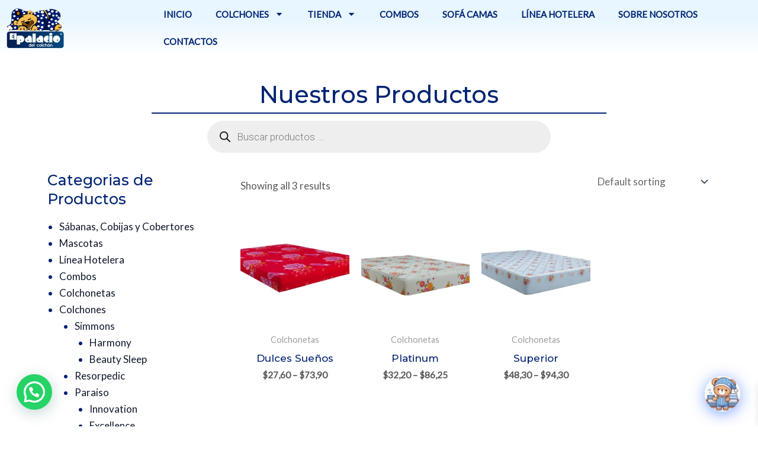

--- FILE ---
content_type: text/css
request_url: https://elpalaciodelcolchon.com/wp-content/plugins/woowbot-woocommerce-chatbot/css/frontend-style.css?ver=3.7.5
body_size: 3317
content:
@font-face {
    font-family: 'quicksandregular';
    src: url('../fonts/quicksand-regular-webfont.woff2') format('woff2'),
    url('../fonts/quicksand-regular-webfont.woff') format('woff');
    font-weight: normal;
    font-style: normal;

}

/***************** woo chatbot quick ball End ******************/
/*********************
ball Selector
**********************/
@keyframes ballAnimation {
    0% {
        opacity: 1;
    }
    100% {
        opacity: 0.3;
    }
}

.woo-chatbot-ball {
    position: relative;
    background: #fff;
    border-radius: 50%;
    width: 60px;
    height: 60px;
    /*border: 3px solid #1f8ceb;*/
    float: right;
    /*animation: ballAnimation 2s;*/
    /*opacity: 0.3;*/
    -webkit-transition: all 0.5s linear; /* Safari 3.2+, Chrome */
    -moz-transition: all 0.5s linear; /* Firefox 4-15 */
    -o-transition: all 0.5s linear; /* Opera 10.5-12.00 */
    transition: all 0.5s linear; /* Firefox 16+, Opera 12.50+ */
    cursor: pointer;
    z-index: 9999999999;
    -ms-filter: "progid:DXImageTransform.Microsoft.Shadow(Strength=40, Direction=90, Color=#d4d4d4)";/*IE 8*/
    -moz-box-shadow: 0px 0px 40px #d4d4d4;/*FF 3.5+*/
    -webkit-box-shadow: 0px 0px 40px #d4d4d4;/*Saf3-4, Chrome, iOS 4.0.2-4.2, Android 2.3+*/
    box-shadow: #767580 0px 4px 20px;
    filter: progid:DXImageTransform.Microsoft.Shadow(Strength=40, Direction=90, Color=#d4d4d4); /*IE 5.5-7*/
    overflow: hidden !important;

}

.woo-chatbot-ball:hover {
    opacity: 1;
}

@keyframes ballAnimation2 {
    0% {
        transform: scale(1);
        opacity: 0;
    }
    100% {
        transform: scale(2.0);
        opacity: 0.6;
    }
}

.woo-chatbot-ball:after {
    content: "";
    position: absolute;
    z-index: -1;
    top: 0;
    left: 0;
    right: 0;
    bottom: 0;
    background: #182438;
    border-radius: 100%;
    -webkit-transform: scale(0);
    transform: scale(0);
    -webkit-transition-timing-function: ease-out;
    transition-timing-function: ease-out;
    animation: ballAnimation2 2s 4 alternate;
    -webkit-transition: all 0.2s linear; /* Safari 3.2+, Chrome */
    -moz-transition: all 0.2s linear; /* Firefox 4-15 */
    -o-transition: all 0.2s linear; /* Opera 10.5-12.00 */
    transition: all 0.2s linear; /* Firefox 16+, Opera 12.50+ */
}

.woo-chatbot-ball:hover:after {
    transform: scale(1.0);
    opacity: 0.6;
}

.woo-chatbot-ball:before {
    content: '';
    width: 170px;
    height: 170px;
    position: absolute;
    /*background: rgba(5, 5, 5, 0.38);
    */
    left: -70px;
    top: -70px;
    display: none;
    border-radius: 50%;
}

.woo-chatbot-ball:hover:before {
    display: block;
}

/*********************
ball content wrapper
**********************/
.woo-chatbot-ball-container {
    font-family: "quicksandregular", "Helvetica Neue", Helvetica, Aria;
    height: auto;
    background: #ffffff;
    width: 350px;
    position: relative;
    /*border: 1px solid #616060;*/
    box-sizing: border-box;
    z-index: 9999999999;
   /* border-radius: 5px;*/
   /* left: -24px;*/
    /*bottom: 30px;*/
    border-top-left-radius:5px;
    border-top-right-radius:5px;
    left: 0px;
    bottom: 10px;
    box-shadow: 0 5px 40px rgba(0, 0, 0, .35);
}

/*.slimScrollDiv {*/
/*padding-right: 5px !important;*/
/*}*/

.woo-chatbot-ball-container:after {
   /* content: "";
    position: absolute;
    right: -1px;
    bottom: -27px;
    width: 0;
    height: 0;
    border-left: 30px solid transparent;
    border-right: 0px solid transparent;
    border-top: 30px solid #ffffff;*/

}

#woo-chatbot-icon-container {
    position: fixed;
    z-index: 999998;
}

/***************** woo chatbot quick ball End ******************/
/******************************
Woo Chat bot Message container
*********************************/

.woo-chatbot-admin {
    background: #1f8ceb;
    border-radius: 5px 5px 0 0;
    margin: 0;
    padding: 10px 15px;
    display: none;
}

.woo-chatbot-admin h3, .woo-chatbot-admin h4 {
    color: #ffffff;
    margin: 0;
    padding: 0;
    display: inline-block;
}

.woo-chatbot-admin h3 {
    font-size: 18px;
    font-weight: bold;
}

.woo-chatbot-admin h4 {
    font-size: 14px;
    font-weight: normal;
}

.woo-chatbot-ball-inner {
    height: 400px;
    position: relative;
    padding: 15px;
    /*background: url("../images/message-bg.png") no-repeat top center;*/
}

.woo-chatbot-comment-loader {
    margin: 0 auto;
    display: block;
    margin-left:20%;
}

ul.woo-chatbot-messages-container {
    padding: 0;
    margin: 0;
}

ul.woo-chatbot-messages-container > li {
    position: relative;
    box-sizing: border-box;
    word-wrap: break-word;
    margin-bottom: 20px;
    list-style: none;
    display: block;
    clear: both;
    font-size: 14px;
    line-height: 150%;
}

ul.woo-chatbot-messages-container > li > span {
    padding: 10px;
    max-width: 90%;
    display: table;
}

ul.woo-chatbot-messages-container > li.woo-chat-user-msg span {
    text-align: right;
    float: right;
}

ul.woo-chatbot-messages-container > li.woo-chat-user-msg:after, ul.woo-chatbot-messages-container > li .woo-chatbot-featured-products:after {
    clear: both;
    display: block;
    content: "";
    height: 1px;
}

.woo-chat-user-msg span {
    background-color: #eaf1f6;
    color: #494949;
    margin-left: 10%;
    border-radius: 10px 10px 0 10px;
}

.woo-chatbot-msg span {
    background-color: #1f8ceb;
    color: #ffffff;
    border-radius: 0 10px 10px 10px;
}

ul.woo-chatbot-messages-container li:first-child.woo-chatbot-msg span {
    background: #fff;
    color: #494949;
    /*border-radius: 0 10px 10px 10px;*/
}

span.qcld-chatbot-product-category, span.qcld-chatbot-button {
    display: block;
    margin: 5px auto;
    background: #f2f2f2;
    border: 1px solid #eee;
    padding: 12px 30px;
    color: #494949;
    cursor: pointer;
    border-radius: 5px;
    text-align: center;
    font-weight: bold;
}

#bot-bottom button {
    display: block;
}

.woo-chatbot-featured-products {
    clear: both;
    height: auto;
    margin-bottom: 15px;
}

.woo-chatbot-featured-products ul {
    margin: 0;
    padding: 0;
}

.woo-chatbot-featured-products ul li {
    position: relative;
    display: inline-block;
    width: 46%;
    float: left;
    margin: 2%;
    box-sizing: border-box;
    padding: 2px;
    background-color: #eee;
    border-radius: 5px;
    min-height: 126px;
}

.woo-chatbot-featured-products ul li img {
    display: block;
}

.woo-chatbot-featured-products ul li .woo-chatbot-product-summary {
    background: rgba(0, 0, 0, 0.51);
    bottom: 0;
    left: 0;
    position: absolute;
    right: 0;
    text-align: center;
    top: 0;
    z-index: 999;
    visibility: hidden;
    font-size: 12px;
}

.woo-chatbot-featured-products ul li .woo-chatbot-product-summary {
    visibility: visible;
}

.woo-chatbot-featured-products ul li:hover .woo-chatbot-product-summary {
    visibility: visible;
}

.woo-chatbot-featured-products ul li .woo-chatbot-product-summary .woo-chatbot-product-table {
    display: table;
    height: 100%;
    width: 100%;
}

.woo-chatbot-featured-products ul li .woo-chatbot-product-summary .woo-chatbot-product-table .woo-chatbot-product-table-cell {
    display: table-cell;
    vertical-align: middle;
}

.woo-chatbot-featured-products ul li .woo-chatbot-product-summary h3.woo-chatbot-product-title {
    padding: 0;
    margin: 0 0 10px 0;
    font-size: 16px;
}

.woo-chatbot-featured-products ul li .woo-chatbot-product-summary h3.woo-chatbot-product-title a {
    color: #ffffff;
}

.woo-chatbot-featured-products ul li .woo-chatbot-product-summary .price, .woo-chatbot-featured-products ul li .woo-chatbot-product-summary .price span, .woo-chatbot-featured-products ul li .woo-chatbot-product-summary .price ins, .woo-chatbot-featured-products ul li .woo-chatbot-product-summary .price del {
    background-color: transparent;
    color: #ffffff;
    font-size: 14px;
}

.woo-chatbot-editor-container {
    background-color: #f2f6f9;
    border-radius: 0 0 5px 5px;
    margin: 0;
    padding: 6px 0 6px 15px;
}

.woo-chatbot-editor-container input {
    display: inline-block;
    border: none;
    height: 50px;
    font-family: 'Montserrat', sans-serif;
    width: 80%;
    background-color: transparent;
    color: #565867;
    font-size: 14px;
    margin: 0;
    padding: 0;
}

.woo-chatbot-editor-container input:focus {
    outline: none;
    border: none;
    box-shadow: none;
    background: none;
}

.woo-chatbot-editor-container input::-webkit-input-placeholder { /* Chrome/Opera/Safari */
    color: #565867;
}

.woo-chatbot-editor-container input::-moz-placeholder { /* Firefox 19+ */
    color: #565867;
}

.woo-chatbot-editor-container input:-ms-input-placeholder { /* IE 10+ */
    color: #565867;
}

.woo-chatbot-editor-container input:-moz-placeholder { /* Firefox 18- */
    color: #565867;
}

.woo-chatbot-editor-container button {
    display: inline-block;
    height: 50px;
    background: transparent url("../images/send-button.png") no-repeat center !important;
    color: transparent !important;
    width: 20%;
    cursor: pointer;
    margin: 0 0 0 -6px;
    padding: 0;
    border: none;
    outline: none;
}

.woo-chatbot-editor-container button:hover {
    background: transparent url("../images/send-button.png") no-repeat center;
}

.woo-chatbot-editor-container button:focus {
    outline: none;
    border: none;
    box-shadow: none;
    background: transparent url("../images/send-button.png") no-repeat center;
}
/* Responsive part */
/*@media (max-width: 400px) {
    #woo-chatbot-icon-container {
        right: 0px !important;
        bottom: 0px !important;
    }
}*/
#woo-chatbot-mobile-close {
    display: block;
    position: absolute;
    right: 7px;
    top: -13px;
    padding: 5px;
    font-size: 14px;
    font-family: "Arial";
    line-height: 20px;
    width: 30px;
    height: 30px;
    background-color: #7d8999;
    border-radius: 50%;
    color: #ffffff;
    cursor: pointer;
    text-align: center;
    box-sizing: border-box;
    transition: 0.2s;
    transform: translateY(20px);
}
@media screen and (max-width: 768px) {
    .woo-chatbot-ball-container {
        /*width: 100%;
        left:0;
        bottom:0;*/
    }
    .woo-chatbot-ball-container:after{
        display: none;
    }
    .woo-chatbot-ball-container{}
.woo-chatbot-ball-inner {
    height: 60vh !important;
}
.woo-chatbot-ball-container {
    margin: 0 0 0 20px;
	bottom: 20px !important;
}
}
@media screen and (max-width: 500px) {
/*    .woo-chatbot-ball {
        bottom: 20px;
        right: 15px;
    }

    .woo-chatbot-ball-container {
        right: 30px;
        bottom: 30px;
        width: 85vw;
    }*/
    /*#woo-chatbot-icon-container {
        right: 0px !important;
        bottom: 0px !important;
    }*/

}




/******* bargain module Featured products *******/

.woo-chatbot-products-bargain {
    clear: both;
    height: auto;
    margin-bottom: 0px;
}

.woo-chatbot-products-bargain ul {
    margin: 0 !important;
    padding: 0 !important;
    font-size: 0;
}

.woo-chatbot-products-bargain ul li {
    position: relative;
    width: 100%;
    box-sizing: border-box;
    padding: 2px;
    border-radius: 5px;
    background: rgba(0, 0, 0, 0.51);
    height: 100px;
}

.woo-chatbot-products-bargain ul li:nth-child(2n+2) {
/*    margin-left: 4%;
*/}

.woo-chatbot-products-bargain ul li img {
    display: block;
    max-width: 35% !important;
    height: 96px;
    box-shadow: none !important;
    float: left;
}

.woo-chatbot-products-bargain ul li .woo-chatbot-product-bargain {
    width: 65%;
    float: left;
    padding: 2%;

}

.woo-chatbot-products-bargain ul li:hover .woo-chatbot-product-bargain {
    visibility: visible;
}

.woo-chatbot-products-bargain ul li .woo-chatbot-product-bargain .woo-chatbot-product-table {
    display: table;
    height: 100%;
    width: 100%;
}

.woo-chatbot-products-bargain ul li .woo-chatbot-product-bargain .woo-chatbot-product-table .woo-chatbot-product-table-cell {
    display: table-cell;
    vertical-align: middle;
}

.woo-chatbot-products-bargain ul li .woo-chatbot-product-bargain h3.woo-chatbot-product-title {
    padding: 0;
    margin: 0 0 10px 0;
    font-size: 14px;
    line-height: 1.2;
}

.woo-chatbot-products-bargain ul li .woo-chatbot-product-bargain h3.woo-chatbot-product-title {
    color: #ffffff;
    text-decoration: none;
}

.woo-chatbot-products-bargain ul li .woo-chatbot-product-bargain .price, .woo-chatbot-products-bargain ul li .woo-chatbot-product-bargain .price span, 
.woo-chatbot-products-bargain ul li .woo-chatbot-product-bargain .price ins, .woo-chatbot-products-bargain ul li .woo-chatbot-product-bargain .price del {
    background-color: transparent !important;
    color: #ffffff;
    font-size: 14px;
}


/****************************************************
 * Chatbot avatar
 ****************************************************/

ul.woo-chatbot-messages-container > li.woo-chat-user-msg .woo-chatbot-avatar {
    right: 0;
}

ul.woo-chatbot-messages-container > li .woo-chatbot-avatar, .woo-chatbot-agent-profile .woo-chatbot-widget-avatar {
    position: absolute;
    top: 0;
    width: 40px;
    height: 40px;
    overflow: hidden;
    border-radius: 50%;
}

#woo-chatbot-messages-container .woo-chatbot-avatar img, .woo-chatbot-agent-profile .woo-chatbot-widget-avatar img {
    width: 40px !important;
    height: 40px !important;
}

#woo-chatbot-shortcode-template-container img, #woo-chatbot-chat-container img {
    max-width: 100%;
    height: auto;
    box-shadow: none !important;
}


ul.woo-chatbot-messages-container > li.woo-chatbot-msg .woo-chatbot-avatar, .woo-chatbot-agent-profile .woo-chatbot-widget-avatar {
    left: 0;
}

ul.woo-chatbot-messages-container > li .woo-chatbot-avatar, .woo-chatbot-agent-profile .woo-chatbot-widget-avatar {
    position: absolute;
    top: 0;
    width: 40px;
    height: 40px;
    overflow: hidden;
    border-radius: 50%;
}


ul.woo-chatbot-messages-container > li.woo-chat-user-msg .woo-chatbot-paragraph {
    background-color: #eaf1f6;
    color: #494949;
    margin-left: 10%;
    border-radius: 10px 10px 0 10px;
}

ul.woo-chatbot-messages-container > li.woo-chat-user-msg .woo-chatbot-paragraph {
    text-align: right;
    float: right;
}

ul.woo-chatbot-messages-container > li.woo-chat-user-msg {
    padding-right: 50px;
}

ul.woo-chatbot-messages-container > li > .woo-chatbot-paragraph, .woo-chatbot-agent-profile .woo-chatbot-bubble {
    padding: 8px 15px;
    max-width: 90%;
    box-shadow: 0 2px 8px #bfbfbf;
    line-height: 150%;
    display: table;
    word-wrap: break-word;
}

ul.woo-chatbot-messages-container > li > .woo-chatbot-paragraph, .woo-chatbot-agent-profile .woo-chatbot-bubble {
    padding: 8px 15px;
    max-width: 90%;
    box-shadow: 0 2px 8px #bfbfbf;
    line-height: 150%;
    display: table;
    word-wrap: break-word;
}

ul.woo-chatbot-messages-container > li.woo-chatbot-msg {
    padding-left: 50px;
}


ul.woo-chatbot-messages-container  li.woo-chatbot-msg .qcld-modal-bargin-confirm-btn-yes, 
ul.woo-chatbot-messages-container  li.woo-chatbot-msg .qcld-modal-bargin-confirm-btn-no, 
ul.woo-chatbot-messages-container  li.woo-chatbot-msg .qcld-modal-bargin-confirm-btn-checkout, 
ul.woo-chatbot-messages-container  li.woo-chatbot-msg .qcld-modal-bargin-confirm-add-to-cart, 
ul.woo-chatbot-messages-container  li.woo-chatbot-msg .qcld-chatbot-bargin-confirm-btn, 
ul.woo-chatbot-messages-container  li.woo-chatbot-msg .qcld-modal-bargin-confirm-add-to-cart, 
ul.woo-chatbot-messages-container  li.woo-chatbot-msg .qcld-chatbot-bargin-confirm-btn, 
ul.woo-chatbot-messages-container  li.woo-chatbot-msg .qcld-modal-bargin-add-to-cart {
    padding: 5px 15px;
}

.woo-chatbot-products-bargain ul li .woo-chatbot-product-bargain h3.woo-chatbot-product-title {
    max-height: 65px;
    overflow: hidden;
}

.woo-chatbot-featured-products ul li .woo-chatbot-product-summary h3.woo-chatbot-product-title {
    max-height: 80px;
    overflow: hidden;
}


@keyframes chatOpenAnim{
        to{
            opacity: 1;
        
        }
        from{
            opacity:0;
        
        }
}
@keyframes chatOpenAnim2{
        to{
            opacity: 1;
        
        }
        from{
            opacity:0;
            
        }
}
.woobot_chatopen_iconanimation img{
    animation: chatOpenAnim 0.5s;
}
.woobot_chatclose_iconanimation img{
    animation: chatOpenAnim2 0.5s;  
}
.woo-chatbot-ball-container {
    border-radius: 5px !important;
}
.woo-chatbot-comment-loader{
	background:#fff !important;
	padding:5px;
	 border-radius: 5px !important;
}
.slimScrollDiv {
    border-radius: 5px 5px 0 0 !important;
}
.woo-chatbot-ball-inner {
    height: 60vh !important;
}

.woo-chatbot-featured-products ul li img {
    display: block;
    height: auto;
    object-fit: contain;
    width: 100%;
}












/* Css Updated - 06-06-24 */

.woo-chatbot-msg span {
    color: rgb(255, 255, 255);
    background: linear-gradient(135deg, rgb(42, 39, 218) 0%, rgb(0, 204, 255) 100%);
    border-radius: 10px;
    box-shadow: 0 2px 8px #bfbfbf;
}
ul.woo-chatbot-messages-container li:first-child.woo-chatbot-msg span {
    color: rgb(255, 255, 255);
    background: linear-gradient(135deg, rgb(42, 39, 218) 0%, rgb(0, 204, 255) 100%);
    border-radius: 10px;
    box-shadow: 0 2px 8px #bfbfbf;
}
ul.woo-chatbot-messages-container > li.woo-chat-user-msg .woo-chatbot-paragraph {
    color: rgb(255, 255, 255);
    background: linear-gradient(135deg, rgb(0, 204, 255) 0%, rgb(42, 39, 218) 100%);
    border-radius: 10px;
    box-shadow: 0 2px 8px #bfbfbf;
}
div#woo-chatbot-ball {
    box-shadow: rgba(0, 77, 255, 0.5) 0px 4px 24px;
}

.woo-chatbot-ball:after {
    background: #18243800;
}


.woo-chatbot-ball-inner{
    border-image: linear-gradient(93deg, rgb(42, 39, 218), rgb(0, 204, 255)) 100;
    border-top: 15px solid;
    background: #fff;
    border-radius: 8px 8px 0 0;
}


.woo-chatbot-ball-container {
    background: #ffffff00 !important;
}

button#woo-chatbot-send-message {
    width: auto;
    box-shadow: rgba(0, 77, 255, 0.5) 0px 4px 24px;
    position: absolute;
    right: -20px;
    z-index: 999999;
    padding: 0 0 0 0;
    border-radius: 50%;
    width: 46px;
    height: 46px;
    background: white url(../images/send-button.png) no-repeat center !important;
}


button#woo-chatbot-send-message:hover {
    background: #2a27da url(../images/send-button.png) no-repeat center !important;
}

.woo-chatbot-msg span.qcld-chatbot-button {
    color: rgb(0, 125, 252);
    background: rgba(0, 0, 0, 0);
    border: 1px solid rgb(0, 125, 252);
    padding: 8px 15px 6px 15px;
    display: inline-block;
    margin: 4px 5px;
}
.woo-chatbot-avatar {
    box-shadow: rgb(0 77 255 / 25%) 0px 4px 24px !important;
    border: 1px solid #b9b9b9 !important;
}
li.woo-chat-user-msg .woo-chatbot-avatar {
    box-shadow: rgb(0 77 255 / 25%) 0px 4px 24px !important;
    border: 0px solid #b9b9b9 !important;
}
div#woo-chatbot-editor-container input::placeholder {
    color: #181818 !important;
  }
div#woo-chatbot-editor-container input::-ms-input-placeholder {
    color: #181818 !important;
}

--- FILE ---
content_type: text/css
request_url: https://elpalaciodelcolchon.com/wp-content/uploads/elementor/css/post-1470.css?ver=1726270477
body_size: 458
content:
.elementor-1470 .elementor-element.elementor-element-07d43b4{--display:flex;--flex-direction:row;--container-widget-width:initial;--container-widget-height:100%;--container-widget-flex-grow:1;--container-widget-align-self:stretch;--flex-wrap-mobile:wrap;--gap:0px 0px;--background-transition:0.3s;--margin-top:0px;--margin-bottom:0px;--margin-left:0px;--margin-right:0px;--padding-top:0px;--padding-bottom:0px;--padding-left:0px;--padding-right:0px;}.elementor-1470 .elementor-element.elementor-element-07d43b4:not(.elementor-motion-effects-element-type-background), .elementor-1470 .elementor-element.elementor-element-07d43b4 > .elementor-motion-effects-container > .elementor-motion-effects-layer{background-color:transparent;background-image:linear-gradient(180deg, var( --e-global-color-astglobalcolor4 ) 30%, var( --e-global-color-astglobalcolor5 ) 100%);}.elementor-1470 .elementor-element.elementor-element-07d43b4, .elementor-1470 .elementor-element.elementor-element-07d43b4::before{--border-transition:0.3s;}.elementor-1470 .elementor-element.elementor-element-86cbac1{--display:flex;--flex-direction:column;--container-widget-width:calc( ( 1 - var( --container-widget-flex-grow ) ) * 100% );--container-widget-height:initial;--container-widget-flex-grow:0;--container-widget-align-self:initial;--flex-wrap-mobile:wrap;--justify-content:center;--align-items:center;--background-transition:0.3s;--margin-top:0px;--margin-bottom:0px;--margin-left:0px;--margin-right:0px;--padding-top:0px;--padding-bottom:0px;--padding-left:0px;--padding-right:0px;}.elementor-1470 .elementor-element.elementor-element-9732a21{text-align:left;}.elementor-1470 .elementor-element.elementor-element-9732a21 > .elementor-widget-container{padding:4% 4% 4% 4%;}.elementor-1470 .elementor-element.elementor-element-ddfbafa{--display:flex;--flex-direction:column;--container-widget-width:calc( ( 1 - var( --container-widget-flex-grow ) ) * 100% );--container-widget-height:initial;--container-widget-flex-grow:0;--container-widget-align-self:initial;--flex-wrap-mobile:wrap;--justify-content:center;--align-items:flex-end;--background-transition:0.3s;--margin-top:0px;--margin-bottom:0px;--margin-left:0px;--margin-right:0px;--padding-top:0px;--padding-bottom:0px;--padding-left:0px;--padding-right:0px;}.elementor-1470 .elementor-element.elementor-element-ddfbafa.e-con{--align-self:center;}.elementor-1470 .elementor-element.elementor-element-6ef578e .elementor-menu-toggle{margin:0 auto;background-color:var( --e-global-color-astglobalcolor5 );}.elementor-1470 .elementor-element.elementor-element-6ef578e .elementor-nav-menu .elementor-item{font-size:15px;font-weight:700;text-transform:uppercase;}.elementor-1470 .elementor-element.elementor-element-6ef578e .elementor-nav-menu--main .elementor-item{color:var( --e-global-color-accent );fill:var( --e-global-color-accent );}.elementor-1470 .elementor-element.elementor-element-6ef578e .elementor-nav-menu--main .elementor-item:hover,
					.elementor-1470 .elementor-element.elementor-element-6ef578e .elementor-nav-menu--main .elementor-item.elementor-item-active,
					.elementor-1470 .elementor-element.elementor-element-6ef578e .elementor-nav-menu--main .elementor-item.highlighted,
					.elementor-1470 .elementor-element.elementor-element-6ef578e .elementor-nav-menu--main .elementor-item:focus{color:var( --e-global-color-astglobalcolor1 );fill:var( --e-global-color-astglobalcolor1 );}.elementor-1470 .elementor-element.elementor-element-6ef578e div.elementor-menu-toggle{color:var( --e-global-color-astglobalcolor2 );}.elementor-1470 .elementor-element.elementor-element-6ef578e div.elementor-menu-toggle svg{fill:var( --e-global-color-astglobalcolor2 );}@media(min-width:768px){.elementor-1470 .elementor-element.elementor-element-86cbac1{--width:20%;}.elementor-1470 .elementor-element.elementor-element-ddfbafa{--width:80%;}}@media(max-width:767px){.elementor-1470 .elementor-element.elementor-element-07d43b4{--padding-top:0%;--padding-bottom:5%;--padding-left:0%;--padding-right:0%;}.elementor-1470 .elementor-element.elementor-element-86cbac1{--width:50%;}.elementor-1470 .elementor-element.elementor-element-ddfbafa{--width:50%;--padding-top:0%;--padding-bottom:0%;--padding-left:0%;--padding-right:010%;}.elementor-1470 .elementor-element.elementor-element-ddfbafa.e-con{--align-self:stretch;}.elementor-1470 .elementor-element.elementor-element-6ef578e{--nav-menu-icon-size:20px;}.elementor-1470 .elementor-element.elementor-element-6ef578e .elementor-menu-toggle{border-radius:30px;}}

--- FILE ---
content_type: text/css
request_url: https://elpalaciodelcolchon.com/wp-content/uploads/elementor/css/post-1566.css?ver=1726270478
body_size: 642
content:
.elementor-1566 .elementor-element.elementor-element-d8b7c01{--display:flex;--flex-direction:row;--container-widget-width:initial;--container-widget-height:100%;--container-widget-flex-grow:1;--container-widget-align-self:stretch;--flex-wrap-mobile:wrap;--gap:0px 0px;--background-transition:0.3s;}.elementor-1566 .elementor-element.elementor-element-d8b7c01:not(.elementor-motion-effects-element-type-background), .elementor-1566 .elementor-element.elementor-element-d8b7c01 > .elementor-motion-effects-container > .elementor-motion-effects-layer{background-color:transparent;background-image:linear-gradient(180deg, var( --e-global-color-astglobalcolor5 ) 0%, var( --e-global-color-astglobalcolor4 ) 100%);}.elementor-1566 .elementor-element.elementor-element-d8b7c01, .elementor-1566 .elementor-element.elementor-element-d8b7c01::before{--border-transition:0.3s;}.elementor-1566 .elementor-element.elementor-element-ee10c7f{--display:flex;--justify-content:center;--align-items:flex-start;--container-widget-width:calc( ( 1 - var( --container-widget-flex-grow ) ) * 100% );--background-transition:0.3s;--padding-top:0%;--padding-bottom:0%;--padding-left:05%;--padding-right:05%;}.elementor-1566 .elementor-element.elementor-element-ee10c7f.e-con{--order:-99999 /* order start hack */;}.elementor-1566 .elementor-element.elementor-element-28fc9b9 .elementor-nav-menu--main .elementor-item{color:var( --e-global-color-primary );fill:var( --e-global-color-primary );}.elementor-1566 .elementor-element.elementor-element-28fc9b9 .elementor-nav-menu--main .elementor-item:hover,
					.elementor-1566 .elementor-element.elementor-element-28fc9b9 .elementor-nav-menu--main .elementor-item.elementor-item-active,
					.elementor-1566 .elementor-element.elementor-element-28fc9b9 .elementor-nav-menu--main .elementor-item.highlighted,
					.elementor-1566 .elementor-element.elementor-element-28fc9b9 .elementor-nav-menu--main .elementor-item:focus{color:var( --e-global-color-accent );fill:var( --e-global-color-accent );}.elementor-1566 .elementor-element.elementor-element-28fc9b9 .elementor-nav-menu--main:not(.e--pointer-framed) .elementor-item:before,
					.elementor-1566 .elementor-element.elementor-element-28fc9b9 .elementor-nav-menu--main:not(.e--pointer-framed) .elementor-item:after{background-color:var( --e-global-color-accent );}.elementor-1566 .elementor-element.elementor-element-28fc9b9 .e--pointer-framed .elementor-item:before,
					.elementor-1566 .elementor-element.elementor-element-28fc9b9 .e--pointer-framed .elementor-item:after{border-color:var( --e-global-color-accent );}.elementor-1566 .elementor-element.elementor-element-aee529e{--display:flex;--justify-content:flex-end;--align-items:center;--container-widget-width:calc( ( 1 - var( --container-widget-flex-grow ) ) * 100% );--background-transition:0.3s;}.elementor-1566 .elementor-element.elementor-element-f7ea7a9{--iteration-count:infinite;--animation-duration:1200ms;--dynamic-text-color:var( --e-global-color-astglobalcolor0 );}.elementor-1566 .elementor-element.elementor-element-f7ea7a9 .elementor-headline{text-align:center;font-size:36px;line-height:60px;}.elementor-1566 .elementor-element.elementor-element-f7ea7a9 .elementor-headline-dynamic-wrapper path{stroke:var( --e-global-color-accent );stroke-width:8px;stroke-linecap:round;stroke-linejoin:round;}.elementor-1566 .elementor-element.elementor-element-f7ea7a9 .elementor-headline-dynamic-wrapper svg{z-index:2;}.elementor-1566 .elementor-element.elementor-element-f7ea7a9 .elementor-headline-dynamic-text{z-index:auto;}.elementor-1566 .elementor-element.elementor-element-f7ea7a9 .elementor-headline-plain-text{color:var( --e-global-color-accent );}.elementor-1566 .elementor-element.elementor-element-f4ba6ca{text-align:justify;}.elementor-1566 .elementor-element.elementor-element-901c0ea{--display:flex;--flex-direction:column;--container-widget-width:100%;--container-widget-height:initial;--container-widget-flex-grow:0;--container-widget-align-self:initial;--flex-wrap-mobile:wrap;--background-transition:0.3s;--margin-top:0px;--margin-bottom:0px;--margin-left:0px;--margin-right:0px;--padding-top:0px;--padding-bottom:0px;--padding-left:0px;--padding-right:0px;}.elementor-1566 .elementor-element.elementor-element-901c0ea:not(.elementor-motion-effects-element-type-background), .elementor-1566 .elementor-element.elementor-element-901c0ea > .elementor-motion-effects-container > .elementor-motion-effects-layer{background-color:var( --e-global-color-primary );}.elementor-1566 .elementor-element.elementor-element-901c0ea, .elementor-1566 .elementor-element.elementor-element-901c0ea::before{--border-transition:0.3s;}.elementor-1566 .elementor-element.elementor-element-fc6acd5{text-align:center;color:var( --e-global-color-astglobalcolor5 );}.elementor-1566 .elementor-element.elementor-element-fc6acd5 > .elementor-widget-container{padding:6px 6px 6px 6px;}@media(max-width:767px){.elementor-1566 .elementor-element.elementor-element-ee10c7f{--align-items:center;--container-widget-width:calc( ( 1 - var( --container-widget-flex-grow ) ) * 100% );}.elementor-1566 .elementor-element.elementor-element-ee10c7f.e-con{--align-self:center;--order:99999 /* order end hack */;}}@media(min-width:768px){.elementor-1566 .elementor-element.elementor-element-ee10c7f{--width:40%;}.elementor-1566 .elementor-element.elementor-element-aee529e{--width:60%;}}

--- FILE ---
content_type: text/css
request_url: https://elpalaciodelcolchon.com/wp-content/uploads/elementor/css/post-1627.css?ver=1726270798
body_size: 484
content:
.elementor-1627 .elementor-element.elementor-element-e5d2c25{--display:flex;--flex-direction:column;--container-widget-width:100%;--container-widget-height:initial;--container-widget-flex-grow:0;--container-widget-align-self:initial;--flex-wrap-mobile:wrap;--background-transition:0.3s;--padding-top:3%;--padding-bottom:0%;--padding-left:0%;--padding-right:0%;}.elementor-1627 .elementor-element.elementor-element-755d58b{text-align:center;}.elementor-1627 .elementor-element.elementor-element-755d58b .elementor-heading-title{color:var( --e-global-color-accent );font-size:40px;}.elementor-1627 .elementor-element.elementor-element-755d58b > .elementor-widget-container{margin:0px 0px 0px 0px;padding:0px 0px 0px 0px;}.elementor-1627 .elementor-element.elementor-element-755d58b.elementor-element{--order:-99999 /* order start hack */;}.elementor-1627 .elementor-element.elementor-element-7a232c3{--divider-border-style:solid;--divider-color:var( --e-global-color-accent );--divider-border-width:2px;}.elementor-1627 .elementor-element.elementor-element-7a232c3 .elementor-divider-separator{width:60%;margin:0 auto;margin-center:0;}.elementor-1627 .elementor-element.elementor-element-7a232c3 .elementor-divider{text-align:center;padding-block-start:2px;padding-block-end:2px;}.elementor-1627 .elementor-element.elementor-element-7a232c3 > .elementor-widget-container{margin:0px 0px 0px 0px;padding:0px 0px 0px 0px;}.elementor-1627 .elementor-element.elementor-element-b1c4afa{--display:flex;--flex-direction:row;--container-widget-width:initial;--container-widget-height:100%;--container-widget-flex-grow:1;--container-widget-align-self:stretch;--flex-wrap-mobile:wrap;--gap:0px 0px;--background-transition:0.3s;}.elementor-1627 .elementor-element.elementor-element-e15226f{--display:flex;--flex-direction:column;--container-widget-width:100%;--container-widget-height:initial;--container-widget-flex-grow:0;--container-widget-align-self:initial;--flex-wrap-mobile:wrap;--background-transition:0.3s;}.elementor-1627 .elementor-element.elementor-element-e15226f.e-con{--align-self:flex-start;}.elementor-1627 .elementor-element.elementor-element-939ec72 .elementor-sitemap-section{flex-basis:calc( 1 / 1 * 100% );}.elementor-1627 .elementor-element.elementor-element-939ec72 .elementor-sitemap-title{color:var( --e-global-color-accent );font-size:25px;}.elementor-1627 .elementor-element.elementor-element-939ec72 .elementor-sitemap-item, .elementor-1627 .elementor-element.elementor-element-939ec72 span.elementor-sitemap-list, .elementor-1627 .elementor-element.elementor-element-939ec72 .elementor-sitemap-item a{color:var( --e-global-color-astglobalcolor2 );}.elementor-1627 .elementor-element.elementor-element-939ec72 .elementor-sitemap-item{color:var( --e-global-color-accent );}.elementor-1627 .elementor-element.elementor-element-939ec72 .elementor-sitemap-list, .elementor-1627 .elementor-element.elementor-element-939ec72 .elementor-sitemap-list .children{list-style-type:disc;}.elementor-1627 .elementor-element.elementor-element-e159a3e{--display:flex;--flex-direction:column;--container-widget-width:100%;--container-widget-height:initial;--container-widget-flex-grow:0;--container-widget-align-self:initial;--flex-wrap-mobile:wrap;--background-transition:0.3s;}.elementor-1627 .elementor-element.elementor-element-a24cc2c.elementor-wc-products  ul.products{grid-column-gap:20px;grid-row-gap:30px;}.elementor-1627 .elementor-element.elementor-element-a24cc2c.elementor-wc-products ul.products li.product{text-align:center;}.elementor-1627 .elementor-element.elementor-element-a24cc2c.elementor-wc-products ul.products li.product .woocommerce-loop-product__title{color:var( --e-global-color-accent );}.elementor-1627 .elementor-element.elementor-element-a24cc2c.elementor-wc-products ul.products li.product .woocommerce-loop-category__title{color:var( --e-global-color-accent );}.elementor-1627 .elementor-element.elementor-element-a24cc2c nav.woocommerce-pagination ul li a{color:var( --e-global-color-astglobalcolor5 );background-color:var( --e-global-color-accent );}.elementor-1627 .elementor-element.elementor-element-a24cc2c nav.woocommerce-pagination ul li span.current{color:var( --e-global-color-astglobalcolor5 );background-color:var( --e-global-color-astglobalcolor0 );}@media(min-width:768px){.elementor-1627 .elementor-element.elementor-element-e5d2c25{--content-width:100%;}.elementor-1627 .elementor-element.elementor-element-e15226f{--width:30%;}.elementor-1627 .elementor-element.elementor-element-e159a3e{--width:75%;}}@media(max-width:1024px){.elementor-1627 .elementor-element.elementor-element-939ec72 .elementor-sitemap-section{flex-basis:calc( 1 / 2 * 100% );}.elementor-1627 .elementor-element.elementor-element-a24cc2c.elementor-wc-products  ul.products{grid-column-gap:20px;grid-row-gap:40px;}}@media(max-width:767px){.elementor-1627 .elementor-element.elementor-element-939ec72 .elementor-sitemap-section{flex-basis:calc( 1 / 1 * 100% );}.elementor-1627 .elementor-element.elementor-element-a24cc2c.elementor-wc-products  ul.products{grid-column-gap:20px;grid-row-gap:40px;}}

--- FILE ---
content_type: application/x-javascript
request_url: https://elpalaciodelcolchon.com/wp-content/plugins/woowbot-woocommerce-chatbot/js/qcld-woo-chatbot-frontend.js?ver=3.7.5
body_size: 7423
content:
jQuery(function ($) {
    /******************************
     Jarvis Chat bot
     *********************************/
      //Global
    var userHitNum = 0;
    var confirmaNotName = 0;
    var infiniteChat = 0;
    var chatInitialize = 0;
    var qcld_woow_boot_user_init_name = 0;
    var wooChatBotVar = woo_chatbot_obj;

    var globalwoow={
        initialize:0,
        settings:woo_chatbot_obj,
        wildCard:0,
        wildcards:'',
        bargainStep:'welcome', // bargin welcome message
        bargainId:0, // bargin product id
        bargainVId:0, // bargin product variation id
        bargainPrice:0, // bargin price
        bargainLoop:0, // bargin price
        sendusemailemail: '',
        sendusemailstep: 0,
        sendusemailmsg: '',

    };

    $(document).ready(function(){
        //console.log(wooChatBotVar.map_get_email_address);
        //show it
        $('#woo-chatbot-ball-wrapper').css({
            'display':'block',
        });
        //WooChatBot icon  position.
        $('#woo-chatbot-icon-container').css({
            'right': wooChatBotVar.woo_chatbot_position_x + 'px',
            'bottom': wooChatBotVar.woo_chatbot_position_y + 'px'
        })
        //window resize.
        var widowH=$(window).height();
        var widowW=$(window).width();
        if(widowH<=1200 && widowH>=700 ){
            var ballConH=parseInt(widowH*0.5);
            $('.woo-chatbot-ball-inner').css({ 'height':ballConH+'px'})

            $(window).resize(function(){
                var widowH=$(window).height();
                var ballConH=parseInt(widowH*0.5);
                $('.woo-chatbot-ball-inner').css({ 'height':ballConH+'px'})
            });
        }
        //Woo chat bot show and initial message.
        var botimage = jQuery('#woo-chatbot-ball').find('img').attr('src');
        $(document).on('click', '#woo-chatbot-ball', function (event) {
            $("#woo-chatbot-ball-container").toggle();
            $('.woo-chatbot-ball-inner').slimScroll({height: '50hv',start : 'bottom'});
            localStorage.setItem("wildCard", 0);
			
            if(widowW<=767) {//For mobile
				$('.woo-chatbot-admin').show();
                var headerH = $('.woo-chatbot-admin').outerHeight();
                var footerH = $('.woo-chatbot-editor-container').outerHeight();
                //var AppContentInner = widowH -  footerH - headerH;
                //var AppContentInner = widowH + headerH;
                var AppContentInner = widowH;
				
                //alert(footerH);
                $('.woo-chatbot-ball-inner').css({'height': (AppContentInner-105) + 'px'})
                if ($('#woo-chatbot-mobile-close').length <= 0) {
                    $('.woo-chatbot-admin').append('<div id="woo-chatbot-mobile-close">X</div>');
                }
                $('#woo-chatbot-ball').hide();
                $('#woo-chatbot-icon-container').css({'bottom':'0','left':'0','right':'0'});
                $('.woo-chatbot-ball-container').css({'bottom':'0','left':'0'});
            }

            var qcld_woow_boot_user_init_name = localStorage.getItem("qcld_woow_boot_user_init_name");

           // console.log(qcld_woow_boot_user_init_name);
                     
           //close button
            if($('#woo-chatbot-ball-container').is(':visible')){                    

                $('#woo-chatbot-ball').removeClass('woobot_chatclose_iconanimation');
                $('#woo-chatbot-ball').addClass('woobot_chatopen_iconanimation');
                $('#woo-chatbot-ball').find('img').attr('src', wooChatBotVar.image_path+'woowbot-close-icon.png');
                
            }else{

                $('#woo-chatbot-ball').removeClass('woobot_chatopen_iconanimation');
                $('#woo-chatbot-ball').addClass('woobot_chatclose_iconanimation');
                $('#woo-chatbot-ball').find('img').attr('src', botimage)        
                $('.woo-chatbot-ball').css('background', '#ffffff');
                
            }
            
			if($('#woo-chatbot-ball-container').is(':visible')){
				
			
			
            if(chatInitialize==0 && qcld_woow_boot_user_init_name == null){
                // Working only for bot not user.
                disable_message_editor();

                //Initiliaze message
                var botJoinMsg="<span class='woo-chatbot-agent-joint'><strong>"+wooChatBotVar.agent+" </strong> "+wooChatBotVar.agent_join+"</span>";
                $("#woo-chatbot-messages-container").append('<li class="woo-chatbot-msg"><img class="woo-chatbot-comment-loader" src="'+wooChatBotVar.image_path+'comment.gif" alt="Typing..." /></li>');
               
                setTimeout(function(){
                    $("#woo-chatbot-messages-container li:last").css({'background-color': 'transparent','border':'none'}).html(get_avatar_client_img()+botJoinMsg);
                    $("#woo-chatbot-messages-container").append('<li class="woo-chatbot-msg"><img class="woo-chatbot-comment-loader" src="'+wooChatBotVar.image_path+'comment.gif" alt="Typing..." /></li>');
                    var botInitialeMsg="<span>"+wooChatBotVar.welcome+" <strong>"+wooChatBotVar.host+"!</strong> "+wooChatBotVar.asking_name+"</span>";
                    setTimeout(function(){
                        $("#woo-chatbot-messages-container li:last").html(get_avatar_client_img()+botInitialeMsg);
                        //enable user work
                        enable_message_editor();
                    }, 1500);


                }, 1500);
                   chatInitialize++;
            }else{

                var wooChatBotMsg =wooChatBotVar.i_am +" <strong>"+wooChatBotVar.agent+"</strong>! "+wooChatBotVar.name_greeting+", <strong>"+qcld_woow_boot_user_init_name+"</strong>!";

                //Asking for typing a product!
				if($("#woo-chatbot-messages-container li").length==0){
					setTimeout(function(){
						$("#woo-chatbot-messages-container").append('<li class="woo-chatbot-msg"><img class="woo-chatbot-comment-loader" src="'+wooChatBotVar.image_path+'comment.gif" alt="Typing..." /></li>');
						//Afer 1.5 second show product asking.
						setTimeout(function(){
							$("#woo-chatbot-messages-container li:last").html(get_avatar_client_img()+"<span>"+wooChatBotMsg+"<span>");
							//scroll at the last message.
							$('.woo-chatbot-ball-inner').animate({ scrollTop: $('#woo-chatbot-messages-container').prop("scrollHeight")}, 'slow');

							$("#woo-chatbot-messages-container").append('<li class="woo-chatbot-msg"><img class="woo-chatbot-comment-loader" src="'+wooChatBotVar.image_path+'comment.gif" alt="Typing..." /></li>');

							setTimeout(function(){
								$("#woo-chatbot-messages-container li:last").html(get_avatar_client_img()+"<span>"+wooChatBotVar.product_asking+"<span>");
								//scroll at the last message.
								$('.woo-chatbot-ball-inner').animate({ scrollTop: $('#woo-chatbot-messages-container').prop("scrollHeight")}, 'slow');

							}, 1500);

							//enable user work
							enable_message_editor();

							}, 1500);
					}, 1000);
				}
            
       
                
            }
		}

        });
        $(document).on('click', '#woo-chatbot-mobile-close', function (event) {
            $("#woo-chatbot-ball-container").toggle();
            $('#woo-chatbot-icon-container').css({
                'right': wooChatBotVar.woo_chatbot_position_x + 'px',
                'bottom': wooChatBotVar.woo_chatbot_position_y + 'px'
            });
            $('#woo-chatbot-ball').show();

            //close button
            $('#woo-chatbot-ball').removeClass('woobot_chatopen_iconanimation');
            $('#woo-chatbot-ball').addClass('woobot_chatclose_iconanimation');
            $('#woo-chatbot-ball').find('img').attr('src', botimage)        
            $('.woo-chatbot-ball').css('background', '#ffffff');


        });
        //Hide Woo chat bot box if click on outside of icon.
        // $(document).on('click',function (e) {
        //     var container = $("#woo-chatbot-ball-container");
        //     var rejectContainer = $("#woo-chatbot-ball");
        //     var bargainContainer = $(".woo_minimum_accept_price-bargin");
        //     if(!rejectContainer.is(e.target) && rejectContainer.has(e.target).length === 0){
        //         if (!bargainContainer.is(e.target) && bargainContainer.has(e.target).length === 0) {
        //         if (!container.is(e.target) && container.has(e.target).length === 0) {
        //             container.fadeOut(500);
        //         }
        //         }
        //     }
        // });
        //For send button click
        $(document).on('click',"#woo-chatbot-send-message",function(){

            var wildCardCheck = localStorage.getItem("wildCard");

            var qcld_woow_boot_user_init_name = localStorage.getItem("qcld_woow_boot_user_init_name");

            if( userHitNum == 10 ){
                user_action();
            }else if(wildCardCheck == 9){
                userHitNum = 9 ;
                user_action();
               // console.log('bargain');
                $("#woo-chatbot-messages-container").append('<li class="woo-chatbot-msg"><img class="woo-chatbot-comment-loader" src="'+wooChatBotVar.image_path+'comment.gif" alt="Typing..." /></li>');
            }else if(qcld_woow_boot_user_init_name != null){
                
                userHitNum = 2;
                user_action();

            }else{
                userHitNum++;
                user_action();
               // console.log('bargain not');
            }

            // userHitNum++;
            // user_action();
        })
        //For keyboard enter.
        $("#woo-chatbot-editor").on('keypress',function(event) {
            var wildCardCheck = localStorage.getItem("wildCard");

            var qcld_woow_boot_user_init_name = localStorage.getItem("qcld_woow_boot_user_init_name");
            console.log(userHitNum);
            if (event.which == 13) {
                event.preventDefault();
                if( userHitNum == 10 ){
                    user_action();
                }else if(wildCardCheck == 9){
                    userHitNum = 9 ;
                    user_action();
                     $("#woo-chatbot-messages-container").append('<li class="woo-chatbot-msg"><img class="woo-chatbot-comment-loader" src="'+wooChatBotVar.image_path+'comment.gif" alt="Typing..." /></li>');
                   // console.log('bargain');
                }else if(qcld_woow_boot_user_init_name != null){
                    userHitNum = 2;
                    user_action();
                }else{
                    userHitNum++;
                    user_action();
                }

                
            }
        });

    });


    /******* Bot and user interaction start here***************/
    function htmlTagsScape(userString) {
        var tagsToReplace = {
            '&': '&amp;',
            '<': '&lt;',
            '>': '&gt;'
        };
        return userString.replace(/[&<>]/g, function(tag) {
            return tagsToReplace[tag] || tag;
        });
    }
    function user_action(){
        var d = document;
        var userText =$.trim( $("#woo-chatbot-editor").val());
        if(userText != ""){
            userText=htmlTagsScape(userText);
            $("#woo-chatbot-messages-container").append("<li class='woo-chat-user-msg'>"+get_avatar_user_img()+"<span class='woo-chatbot-paragraph'>"+userText+"<span></li>");

            //scroll at the last message.
            $('.woo-chatbot-ball-inner').animate({ scrollTop: $('#woo-chatbot-messages-container').prop("scrollHeight")}, 'slow');
            bot_action(userText);
            $("#woo-chatbot-editor").val("");
        }
    }

    function get_avatar_user_img(){
        return '<div class="woo-chatbot-avatar"><img src="'+wooChatBotVar.image_path+'/client.png'+'" alt=""></div>';
    }
    function get_avatar_client_img(){
        return '<div class="woo-chatbot-avatar"><img src="'+wooChatBotVar.agent_image_path+'" alt=""></div>';
    }

    function bot_action(userText) {
        //Disable the input and button when bot will start working..
        disable_message_editor();
        if(userHitNum != 9 ){
            $("#woo-chatbot-messages-container").append('<li class="woo-chatbot-msg"><img class="woo-chatbot-comment-loader" src="'+wooChatBotVar.image_path+'comment.gif" alt="Typing..." /></li>');
        }
        
        infiniteChat=userText
        //Greeting and Name asking part.
        if(userHitNum ==1 && infiniteChat!=1){
            //Checking some common answer excpet name.
            var notName=["sure", "yes","yea", "yeah","no","nope","certainly","never"];
            if(notName.indexOf(userText)>-1 && confirmaNotName==0 ){
                var wooChatBotMsg = "<strong>"+userText+"</strong>  is your name?";
                userHitNum--;
                confirmaNotName++;
                //Asking Name again!
                setTimeout(function(){
                    $("#woo-chatbot-messages-container").append('<li class="woo-chatbot-msg"><img class="woo-chatbot-comment-loader" src="'+wooChatBotVar.image_path+'comment.gif" alt="Typing..." /></li>');
                    //Afer 1.5 second show asking again.
                    setTimeout(function(){
                        // $("#woo-chatbot-messages-container li:last").html("<span>Would you please confirm your name?<span>");
                        $("#woo-chatbot-messages-container li:last").html(get_avatar_client_img()+"<span>Would you please confirm your name?<span>");
                        //scroll at the last message.
                        $('.woo-chatbot-ball-inner').animate({ scrollTop: $('#woo-chatbot-messages-container').prop("scrollHeight")}, 'slow');
                        //enable user work
                        enable_message_editor();

                    }, 1500);
                }, 2000);

            }else{


               localStorage.setItem("qcld_woow_boot_user_init_name",  userText);


                var wooChatBotMsg =wooChatBotVar.i_am +" <strong>"+wooChatBotVar.agent+"</strong>! "+wooChatBotVar.name_greeting+", <strong>"+userText+"</strong>!";

                //Asking for typing a product!
                setTimeout(function(){
                    $("#woo-chatbot-messages-container").append('<li class="woo-chatbot-msg"><img class="woo-chatbot-comment-loader" src="'+wooChatBotVar.image_path+'comment.gif" alt="Typing..." /></li>');
                    //Afer 1.5 second show product asking.
                    setTimeout(function(){
                        $("#woo-chatbot-messages-container li:last").html(get_avatar_client_img()+"<span>"+wooChatBotVar.product_asking+"<span>");
                        //scroll at the last message.
                        $('.woo-chatbot-ball-inner').animate({ scrollTop: $('#woo-chatbot-messages-container').prop("scrollHeight")}, 'slow');
                        //enable user work
                        enable_message_editor();

                        }, 1500);
                }, 2000);
            }
            setTimeout(function(){
                $("#woo-chatbot-messages-container li:last").html(get_avatar_client_img()+"<span>"+wooChatBotMsg+"<span>");
                //scroll at the last message.
                $('.woo-chatbot-ball-inner').animate({ scrollTop: $('#woo-chatbot-messages-container').prop("scrollHeight")}, 'slow');

            }, 1500);
        }
        //For infinite asking answering
        if(userHitNum ==1 && infiniteChat==1){
            console.log( 'hello' );
            setTimeout(function(){
               $("#woo-chatbot-messages-container li:last").html(get_avatar_client_img()+'<span>'+wooChatBotVar.product_infinite+'<span>');
                //scroll at the last message.
                $('.woo-chatbot-ball-inner').animate({ scrollTop: $('#woo-chatbot-messages-container').prop("scrollHeight")}, 'slow');
                //enable user work
                enable_message_editor();

                }, 2500);
        }

        //Product handling steps.
        if(userHitNum ==2){
            //Searching product using given user strings.
            var data = {
                'action':'qcld_woo_chatbot_keyword',
                'keyword':userText,
            };
            $.post(wooChatBotVar.ajax_url, data, function (response) {
                // console.log(response);
                if(response.product_num==0){
                    var wooChatBotMsg = wooChatBotVar.product_fail+" <strong>"+userText+"</strong>!";
                    //suggesting product by category.
                    setTimeout(function(){
                        $("#woo-chatbot-messages-container").append('<li class="woo-chatbot-msg"><img class="woo-chatbot-comment-loader" src="'+wooChatBotVar.image_path+'comment.gif" alt="Typing..." /></li>');
                        //Afer 1.5 second show suggesting.
                        setTimeout(function(){

                            $("#woo-chatbot-messages-container li:last").html(get_avatar_client_img()+"<span>"+ wooChatBotVar.specific_fail +"<span>");
                            
                            var html = '<span class="woobot_product_search qcld-chatbot-button" type="button" >'+ wooChatBotVar.product_search +'</span>';
                            html += '<span class="woobot_catalog qcld-chatbot-button" type="button" >'+ wooChatBotVar.catalog +'</span>';
                            html += '<span class="woobot_send_us_email qcld-chatbot-button" type="button" >'+ wooChatBotVar.send_us_email +'</span>';
                            
                            $("#woo-chatbot-messages-container").append('<li class="woo-chatbot-msg"><img class="woo-chatbot-comment-loader" src="'+wooChatBotVar.image_path+'comment.gif" alt="Typing..." /></li>');

                            $("#woo-chatbot-messages-container li:last").css({'background-color': 'transparent','border':'none'}).html("<div>"+html +"</div>");
                            
                            //scroll at the last message.
                            $('.woo-chatbot-ball-inner').animate({ scrollTop: $('#woo-chatbot-messages-container').prop("scrollHeight")}, 'slow');
                            enable_message_editor()
                        }, 1500);
                    }, 2000);

                   
                }else{
                    var wooChatBotMsg = wooChatBotVar.product_success+" <strong>"+userText+"</strong>!";
                   //Showing product from ajax response
                    setTimeout(function(){
                            $("#woo-chatbot-messages-container").append('<li class="woo-chatbot-msg"><img class="woo-chatbot-comment-loader" src="'+wooChatBotVar.image_path+'comment.gif" alt="Typing..." /></li>');
                            setTimeout(function(){
                            //Afer 1.5 second show categories.
                            $("#woo-chatbot-messages-container li:last").css({'background-color': 'transparent','border':'none','width':'100%'}).html(response.html);
                              //scroll at the last message.
                               $('.woo-chatbot-ball-inner').animate({ scrollTop: $('#woo-chatbot-messages-container').prop("scrollHeight")}, 'slow');
								enable_message_editor()
                            }, 1500);

                        }, 2500);
                    //Setting infinite value as
                    setTimeout(function(){
                        $("#woo-chatbot-send-message").prop("disabled", true);
                        userHitNum=1;
                        bot_action(1);
                    }, 6000);
                }
                setTimeout(function(){
                $("#woo-chatbot-messages-container li:last").html(get_avatar_client_img()+"<span>"+wooChatBotMsg+"<span>");
                    //scroll at the last message.
                    $('.woo-chatbot-ball-inner').animate({ scrollTop: $('#woo-chatbot-messages-container').prop("scrollHeight")}, 'slow');
                    //enable user work
                    //enable_message_editor();

                    }, 1500);
            });
        }
        //category handling steps.
        if(userHitNum ==3){
            var userTexts=userText.split("#");
            var categoryTitle=userTexts[0];
            var categoryId=userTexts[1];
            //Getting product by clicked category.
            var data = {
                'action':'qcld_woo_chatbot_category_products',
                'category':categoryId,
            };
            $.post(wooChatBotVar.ajax_url, data, function (response) {
                if(response.product_num==0){
                    var wooChatBotMsg = wooChatBotVar.product_fail+" <strong>"+categoryTitle+"</strong>!";
                    $("#woo-chatbot-messages-container li:last").html(get_avatar_client_img()+"<span>"+wooChatBotMsg+"</span>");
                    $("#woo-chatbot-messages-container").append('<li class="woo-chatbot-msg"><img class="woo-chatbot-comment-loader" src="'+wooChatBotVar.image_path+'comment.gif" alt="Typing..." /></li>');
                    //scroll at the last message.
                    $('.woo-chatbot-ball-inner').animate({ scrollTop: $('#woo-chatbot-messages-container').prop("scrollHeight")}, 'slow');
                    //suggesting product by category.
                    setTimeout(function(){
                         //Afer 1.5 second show suggesting.
                        setTimeout(function(){
                            $("#woo-chatbot-messages-container li:last").html(get_avatar_client_img()+"<span>"+wooChatBotVar.product_infinite+"<span>");
                            //scroll at the last message.
                            $('.woo-chatbot-ball-inner').animate({ scrollTop: $('#woo-chatbot-messages-container').prop("scrollHeight")}, 'slow');
                            //enable user work
                            enable_message_editor();

                            }, 1500);
                    }, 2000);

                } else{
                    //Now show chat message to choose the product.
                    var wooChatBotMsg = wooChatBotVar.product_success+" <strong>"+categoryTitle+"</strong>!";
                    //Showing Chat boat message with product.
                    $("#woo-chatbot-messages-container li:last").html(get_avatar_client_img()+"<span>"+wooChatBotMsg+"<span>");
                    //scroll at the last message.
                    $('.woo-chatbot-ball-inner').animate({ scrollTop: $('#woo-chatbot-messages-container').prop("scrollHeight")}, 'slow');

                    $("#woo-chatbot-messages-container").append('<li class="woo-chatbot-msg"><img class="woo-chatbot-comment-loader" src="'+wooChatBotVar.image_path+'comment.gif" alt="Typing..." /></li>');
                    setTimeout(function(){
                        $("#woo-chatbot-messages-container li:last").css({'background-color': 'transparent','border':'none','width':'100%'}).html(response.html);
                        //scroll at the last message.
                        $('.woo-chatbot-ball-inner').animate({ scrollTop: $('#woo-chatbot-messages-container').prop("scrollHeight")}, 'slow');


                    }, 1500);
                    //Setting infinite value as
                    setTimeout(function(){
                        userHitNum=1;
                        bot_action(1);
                    }, 5500);

                }


            });

        }

        if( userHitNum == 5 ){
             //Getting the category by ajax to show at the bottom of chat box.
             $("#woo-chatbot-messages-container li:last").html(get_avatar_client_img()+"<span>"+wooChatBotVar.product_suggest+"<span>");
             $("#woo-chatbot-messages-container").append('<li class="woo-chatbot-msg"><img class="woo-chatbot-comment-loader" src="'+wooChatBotVar.image_path+'comment.gif" alt="Typing..." /></li>');
             $('.woo-chatbot-ball-inner').animate({ scrollTop: $('#woo-chatbot-messages-container').prop("scrollHeight")}, 'slow');
            var cat_data = {
            'action':'qcld_woo_chatbot_category',
            };
            $.post(wooChatBotVar.ajax_url, cat_data, function (cat_response) {
            // $("#bot-bottom").html(cat_response);
                setTimeout(function(){
                $("#woo-chatbot-messages-container li:last").css({'background-color': 'transparent','border':'none'}).html("<div>"+cat_response +"</div>");
                    //scroll at the last message.
                    $('.woo-chatbot-ball-inner').animate({ scrollTop: $('#woo-chatbot-messages-container').prop("scrollHeight")}, 'slow');
                    enable_message_editor();
                }, 1500);

            });
        }

        //handling send us email
        if( userHitNum == 10 ){
            
            if( globalwoow.sendusemailstep == 0 ){
                $("#woo-chatbot-messages-container li:last").html(get_avatar_client_img()+"<span>"+wooChatBotVar.provide_email_address+"<span>");
                $('.woo-chatbot-ball-inner').animate({ scrollTop: $('#woo-chatbot-messages-container').prop("scrollHeight")}, 'slow');
                enable_message_editor();
                globalwoow.sendusemailstep = 1;
            }else if( globalwoow.sendusemailstep == 1 && globalwoow.sendusemailemail == '' && userText != '' ){
                globalwoow.sendusemailemail = userText;
                $("#woo-chatbot-messages-container li:last").html(get_avatar_client_img()+"<span>"+wooChatBotVar.chatbot_write_your_message+"<span>");
                $('.woo-chatbot-ball-inner').animate({ scrollTop: $('#woo-chatbot-messages-container').prop("scrollHeight")}, 'slow');
                enable_message_editor();
                globalwoow.sendusemailstep = 2;
            }else if( globalwoow.sendusemailstep == 2 && globalwoow.sendusemailstep != '' && userText != '' ){
                globalwoow.sendusemailmsg = userText;

                var data = {
                    'action':'qcld_woo_chatbot_email',
                    'name': localStorage.getItem("qcld_woow_boot_user_init_name"),
                    'page': window.location.href,
                    'email': globalwoow.sendusemailemail,
                    'message': globalwoow.sendusemailmsg
                };
                $.post(wooChatBotVar.ajax_url, data, function (response) {
                    $("#woo-chatbot-messages-container li:last").html(get_avatar_client_img()+"<span>"+wooChatBotVar.email_successfully+"<span>");
                    $('.woo-chatbot-ball-inner').animate({ scrollTop: $('#woo-chatbot-messages-container').prop("scrollHeight")}, 'slow');
                    enable_message_editor();
                    userHitNum = 2;  
                })

            }

            
        }

        //bargain product
        if(userHitNum == 9 ){


            if(globalwoow.wildCard==9 && globalwoow.bargainStep == 'welcome' && globalwoow.bargainId != ''){

                //alert(userText);
                var data = {
                    'action':'qcld_woo_bargin_product',
                    'qcld_woo_map_product_id':globalwoow.bargainId,
                    'qcld_woo_map_variation_id':globalwoow.bargainVId,
                    'security': wooChatBotVar.map_free_get_ajax_nonce

                };
                //woowKits.ajax(data).done(function (response) {
                $.post(wooChatBotVar.ajax_url, data, function (response) {
                    var restWarning = response.html;
                    var confirmBtn  = wooChatBotVar.your_offer_price;
                   
                    var timerCount = 2500;

                    if($('.woo-chatbot-msg').length > 3){
                        timerCount = 100;
                    }

                    setTimeout(function(){

                        $("#woo-chatbot-messages-container").append('<li class="woo-chatbot-msg"><img class="woo-chatbot-comment-loader" src="'+wooChatBotVar.image_path+'comment.gif" alt="Typing..." /></li>');

                        setTimeout(function(){
                            $("#woo-chatbot-messages-container li.woo-chatbot-msg:last").html(get_avatar_client_img()+restWarning);
                            $('.woo-chatbot-ball-inner').animate({ scrollTop: $('#woo-chatbot-messages-container').prop("scrollHeight")}, 'slow');

                            $("#woo-chatbot-messages-container").append('<li class="woo-chatbot-msg"><img class="woo-chatbot-comment-loader" src="'+wooChatBotVar.image_path+'comment.gif" alt="Typing..." /></li>');

                           

                            if( ($.cookie('qcld_map_product_v_previous_id_'+globalwoow.bargainId) == globalwoow.bargainId) && ($.cookie('qcld_map_product_v_previous_variable_id_'+globalwoow.bargainVId) == globalwoow.bargainVId) ) {

                                setTimeout(function(){

                                    globalwoow.bargainStep  = 'bargain';
                                    
                                    globalwoow.bargainId = $.cookie('qcld_map_product_v_previous_id_'+globalwoow.bargainId) ? $.cookie('qcld_map_product_v_previous_id_'+globalwoow.bargainId) : '';
                                    globalwoow.bargainVId = $.cookie('qcld_map_product_v_previous_variable_id_'+globalwoow.bargainVId) ? $.cookie('qcld_map_product_v_previous_variable_id_'+globalwoow.bargainVId) : '';
                                    globalwoow.bargainPrice = $.cookie('qcld_map_product_v_previous_price_'+globalwoow.bargainVId) ? $.cookie('qcld_map_product_v_previous_price_'+globalwoow.bargainVId) : 0;
                                    
                                    
                                    localStorage.setItem("bargainId",  globalwoow.bargainId);
                                    localStorage.setItem("bargainVId",  globalwoow.bargainVId);
                                    localStorage.setItem("bargainStep",  globalwoow.bargainStep);
                                    localStorage.setItem("bargainPrice",  globalwoow.bargainPrice);

                                    var confirmBtn  = wooChatBotVar.map_acceptable_prev_price.replace("{offer price}", parseFloat(globalwoow.bargainPrice) + globalwoow.settings.currency_symbol);
                                    $("#woo-chatbot-messages-container li.woo-chatbot-msg:last").html(get_avatar_client_img()+'<span>' + confirmBtn  + '<span>');

                                    $("#woo-chatbot-messages-container").append('<li class="woo-chatbot-msg"><img class="woo-chatbot-comment-loader" src="'+wooChatBotVar.image_path+'comment.gif" alt="Typing..." /></li>');
                                    var confirmBtn = '<span class="qcld-modal-bargin-confirm-add-to-cart" confirm-data="yes" product-id="'+globalwoow.bargainId+'" variation-id="'+globalwoow.bargainVId+'"  price="'+globalwoow.bargainPrice+'" >'+wooChatBotVar.qcld_minimum_accept_modal_yes_button_text+'</span> <span> '+wooChatBotVar.qcld_minimum_accept_modal_or_button_text+' </span><span class="qcld-chatbot-bargin-confirm-btn" product-id="'+globalwoow.bargainId+'"  confirm-data="no"> '+wooChatBotVar.qcld_minimum_accept_modal_no_button_text+' </span>';

                                    $("#woo-chatbot-messages-container li.woo-chatbot-msg:last").html(get_avatar_client_img()+'<span>' + confirmBtn  + '<span>');
                                    $('.woo-chatbot-ball-inner').animate({ scrollTop: $('#woo-chatbot-messages-container').prop("scrollHeight")}, 'slow');
                                }, 1800);

                            }else if( $.cookie('qcld_map_product_previous_id_'+globalwoow.bargainId) == globalwoow.bargainId ) {

                                setTimeout(function(){

                                    globalwoow.bargainStep  = 'bargain';

                                    globalwoow.bargainId = $.cookie('qcld_map_product_previous_id_'+globalwoow.bargainId) ? $.cookie('qcld_map_product_previous_id_'+globalwoow.bargainId) : '';
                                    globalwoow.bargainPrice = $.cookie('qcld_map_product_previous_id_price_'+globalwoow.bargainId) ? $.cookie('qcld_map_product_previous_id_price_'+globalwoow.bargainId) : 0;
                                    globalwoow.bargainVId = '';
                                    
                                    localStorage.setItem("bargainId",  globalwoow.bargainId);
                                    localStorage.setItem("bargainVId",  globalwoow.bargainVId);
                                    localStorage.setItem("bargainStep",  globalwoow.bargainStep);
                                    localStorage.setItem("bargainPrice",  globalwoow.bargainPrice);

                                    var confirmBtn  = wooChatBotVar.map_acceptable_prev_price.replace("{offer price}", parseFloat(globalwoow.bargainPrice) + globalwoow.settings.currency_symbol);
                                    $("#woo-chatbot-messages-container li.woo-chatbot-msg:last").html(get_avatar_client_img()+'<span>' + confirmBtn  + '<span>');

                                    $("#woo-chatbot-messages-container").append('<li class="woo-chatbot-msg"><img class="woo-chatbot-comment-loader" src="'+wooChatBotVar.image_path+'comment.gif" alt="Typing..." /></li>');
                                    var confirmBtn = '<span class="qcld-modal-bargin-confirm-add-to-cart" confirm-data="yes" product-id="'+globalwoow.bargainId+'" variation-id="'+globalwoow.bargainVId+'"  price="'+globalwoow.bargainPrice+'" >'+wooChatBotVar.qcld_minimum_accept_modal_yes_button_text+'</span> <span> '+wooChatBotVar.qcld_minimum_accept_modal_or_button_text+' </span><span class="qcld-chatbot-bargin-confirm-btn" product-id="'+globalwoow.bargainId+'"  confirm-data="no"> '+wooChatBotVar.qcld_minimum_accept_modal_no_button_text+' </span>';

                                    $("#woo-chatbot-messages-container li.woo-chatbot-msg:last").html(get_avatar_client_img()+'<span>' + confirmBtn  + '<span>');
                                    $('.woo-chatbot-ball-inner').animate({ scrollTop: $('#woo-chatbot-messages-container').prop("scrollHeight")}, 'slow');
                                }, 1800);

                            }else{

                                setTimeout(function(){
                                    $("#woo-chatbot-messages-container li.woo-chatbot-msg:last").html(get_avatar_client_img()+'<span>' + confirmBtn  + '<span>');
                                    $('.woo-chatbot-ball-inner').animate({ scrollTop: $('#woo-chatbot-messages-container').prop("scrollHeight")}, 'slow');
                                }, 1500);

                            }

                        }, 1000);

                    }, timerCount);

     

                    globalwoow.bargainStep = 'bargain';
                    globalwoow.bargainLoop  = 0;
                    globalwoow.bargainPrice = '';
                    globalwoow.bargainId = globalwoow.bargainId;
                    globalwoow.bargainVId = globalwoow.bargainVId;
                    localStorage.setItem("wildCard",  localStorage.getItem("wildCard"));
                    localStorage.setItem("bargainLoop",  globalwoow.bargainLoop);
                    localStorage.setItem("bargainPrice",  globalwoow.bargainPrice);
                    localStorage.setItem("bargainId",  globalwoow.bargainId);
                    localStorage.setItem("bargainVId",  globalwoow.bargainVId);

                    enable_message_editor();

                });


            }else if(globalwoow.wildCard == 9 && globalwoow.bargainStep == 'bargain' && userText !== ""){
                
                    // setTimeout(function(){
                    var string = userText;
                    
                    //var spliting = string.match(/\d+/g);
                    var spliting = string.match(/\d+(?:\.\d+)?/g);
                    
                    if(spliting===null){
                       // woowMsg.single(globalwoow.your_offer_price_again);
                        $("#woo-chatbot-messages-container li:last").html(get_avatar_client_img()+globalwoow.your_offer_price_again);

                    }else{
                        
                    
                        // var msg = string.match(/\d+/g).map(Number);
                        var msg = string.match(/\d+(?:\.\d+)?/g).map(Number);

                        var data = {
                                'action':'qcld_woo_bargin_product_price',
                                'qcld_woo_map_product_id':globalwoow.bargainId,
                                'qcld_woo_map_variation_id':globalwoow.bargainVId, 
                                'price': parseFloat(msg),
                                'security': wooChatBotVar.map_free_get_ajax_nonce
                            };

                        // woowKits.ajax(data).done(function (response) {
                        $.post(wooChatBotVar.ajax_url, data, function (response) {
                            
                            globalwoow.bargainStep  = 'bargain';
                            globalwoow.bargainPrice = response.sale_price;
                            localStorage.setItem("bargainStep",  globalwoow.bargainStep);
                            localStorage.setItem("bargainPrice",  globalwoow.bargainPrice);

                            if(response.confirm == 'success'){
                                // If user provide price below minimum price
                                if( globalwoow.bargainLoop == 1){
                                    var your_low_price_alert  = globalwoow.settings.your_low_price_alert;
                                    var confirmBtn1  = your_low_price_alert.replace("{offer price}", parseFloat(msg) + globalwoow.settings.currency_symbol);
                                    var your_too_low_price_alert  = globalwoow.settings.your_too_low_price_alert;
                                    var restWarning  = your_too_low_price_alert.replace("{minimum amount}", globalwoow.bargainPrice + globalwoow.settings.currency_symbol);

                                    var confirmBtn='<span class="qcld-modal-bargin-confirm-add-to-cart" confirm-data="yes" product-id="'+globalwoow.bargainId+'" variation-id="'+globalwoow.bargainVId+'"  price="'+globalwoow.bargainPrice+'" > '+wooChatBotVar.qcld_minimum_accept_modal_yes_button_text+' </span> <span> '+wooChatBotVar.qcld_minimum_accept_modal_or_button_text+' </span><span class="qcld-chatbot-bargin-confirm-btn" product-id="'+globalwoow.bargainId+'"  confirm-data="no"> '+wooChatBotVar.qcld_minimum_accept_modal_no_button_text+' </span>';
                                   // woowMsg.triple_nobg(confirmBtn1,restWarning,confirmBtn);

                                    setTimeout(function(){
                                        $("#woo-chatbot-messages-container li.woo-chatbot-msg:last").html(get_avatar_client_img()+'<span>' + confirmBtn1 + '</span>');
                                        $('.woo-chatbot-ball-inner').animate({ scrollTop: $('#woo-chatbot-messages-container').prop("scrollHeight")}, 'slow');

                                        $("#woo-chatbot-messages-container").append('<li class="woo-chatbot-msg"><img class="woo-chatbot-comment-loader" src="'+wooChatBotVar.image_path+'comment.gif" alt="Typing..." /></li>');

                                        setTimeout(function(){
                                            $("#woo-chatbot-messages-container li.woo-chatbot-msg:last").html(get_avatar_client_img()+'<span>' + restWarning + '</span>');
                                            $('.woo-chatbot-ball-inner').animate({ scrollTop: $('#woo-chatbot-messages-container').prop("scrollHeight")}, 'slow');

                                            $("#woo-chatbot-messages-container").append('<li class="woo-chatbot-msg"><img class="woo-chatbot-comment-loader" src="'+wooChatBotVar.image_path+'comment.gif" alt="Typing..." /></li>');

                                            setTimeout(function(){
                                                $("#woo-chatbot-messages-container li.woo-chatbot-msg:last").html(get_avatar_client_img()+'<span>' +  confirmBtn + '</span>');
                                                $('.woo-chatbot-ball-inner').animate({ scrollTop: $('#woo-chatbot-messages-container').prop("scrollHeight")}, 'slow');
                                            }, 1500);

                                        }, 1500);



                                    }, 1500);

                                    globalwoow.bargainLoop  = 0;
                                    localStorage.setItem("bargainLoop",  globalwoow.bargainLoop);

                                    enable_message_editor();

                                }else{
                                    var restWarning= response.html;
                                
                                    setTimeout(function(){
                                        $("#woo-chatbot-messages-container li.woo-chatbot-msg:last").html(get_avatar_client_img()+'<span>' + response.html + '</span>');
                                        $('.woo-chatbot-ball-inner').animate({ scrollTop: $('#woo-chatbot-messages-container').prop("scrollHeight")}, 'slow');
                                    }, 1500);

                                    globalwoow.bargainLoop  = 1;
                                    localStorage.setItem("bargainLoop",  globalwoow.bargainLoop);
                                     enable_message_editor();
                                }


                            }else if(response.confirm == 'agree'){
                                // if user provide resonable price.

                                setTimeout(function(){
                                    $("#woo-chatbot-messages-container li.woo-chatbot-msg:last").html(get_avatar_client_img()+'<span>' + response.html + '</span>');
                                    $('.woo-chatbot-ball-inner').animate({ scrollTop: $('#woo-chatbot-messages-container').prop("scrollHeight")}, 'slow');

                                    $("#woo-chatbot-messages-container").append('<li class="woo-chatbot-msg"><img class="woo-chatbot-comment-loader" src="'+wooChatBotVar.image_path+'comment.gif" alt="Typing..." /></li>');


                                }, 1500);

                                setTimeout(function(){

                                    var data = {
                                            'action':'qcld_woo_bargin_product_confirm',
                                            'qcld_woo_map_product_id':globalwoow.bargainId, 
                                            'price': globalwoow.bargainPrice,
                                            'security': wooChatBotVar.map_free_get_ajax_nonce
                                        };

                                    $.post(wooChatBotVar.ajax_url, data, function (response) {


                                        var confirmBtn='<span class="qcld-modal-bargin-confirm-add-to-cart" confirm-data="yes" product-id="'+globalwoow.bargainId+'" variation-id="'+globalwoow.bargainVId+'"  price="'+globalwoow.bargainPrice+'" > '+wooChatBotVar.qcld_minimum_accept_modal_yes_button_text+' </span> <span> '+wooChatBotVar.qcld_minimum_accept_modal_or_button_text+' </span><span class="qcld-chatbot-bargin-confirm-btn"  product-id="'+globalwoow.bargainId+'" confirm-data="no"> '+wooChatBotVar.qcld_minimum_accept_modal_no_button_text+' </span>';


                                            setTimeout(function(){
                                                $("#woo-chatbot-messages-container li.woo-chatbot-msg:last").html(get_avatar_client_img()+'<span>' + response.html + '</span>');
                                                $('.woo-chatbot-ball-inner').animate({ scrollTop: $('#woo-chatbot-messages-container').prop("scrollHeight")}, 'slow');

                                                $("#woo-chatbot-messages-container").append('<li class="woo-chatbot-msg"><img class="woo-chatbot-comment-loader" src="'+wooChatBotVar.image_path+'comment.gif" alt="Typing..." /></li>');


                                                setTimeout(function(){
                                                    $("#woo-chatbot-messages-container li.woo-chatbot-msg:last").html(get_avatar_client_img()+'<span>' + confirmBtn + '</span>');
                                                    $('.woo-chatbot-ball-inner').animate({ scrollTop: $('#woo-chatbot-messages-container').prop("scrollHeight")}, 'slow');
                                                }, 1500);

                                            }, 1500);


                                            globalwoow.wildCard = 9;
                                            globalwoow.bargainStep  = 'bargain';
                                            globalwoow.bargainPrice =  globalwoow.bargainPrice;
                                            localStorage.setItem("wildCard",  globalwoow.wildCard);
                                            localStorage.setItem("bargainStep",  globalwoow.bargainStep);
                                            localStorage.setItem("bargainPrice",  globalwoow.bargainPrice);
                                    });

                                },globalwoow.settings.preLoadingTime);

                            }else if(response.confirm == 'default'){

                                var confirmBtn='<span class="qcld-chatbot-bargin-confirm-btn" confirm-data="back"> Back to Start </span>';

                                setTimeout(function(){
                                    $("#woo-chatbot-messages-container li.woo-chatbot-msg:last").html(get_avatar_client_img()+'<span>' + response.html + '</span>');
                                    $('.woo-chatbot-ball-inner').animate({ scrollTop: $('#woo-chatbot-messages-container').prop("scrollHeight")}, 'slow');

                                    $("#woo-chatbot-messages-container").append('<li class="woo-chatbot-msg"><img class="woo-chatbot-comment-loader" src="'+wooChatBotVar.image_path+'comment.gif" alt="Typing..." /></li>');


                                    setTimeout(function(){
                                        $("#woo-chatbot-messages-container li.woo-chatbot-msg:last").html(get_avatar_client_img()+'<span>' + confirmBtn + '</span>');
                                        $('.woo-chatbot-ball-inner').animate({ scrollTop: $('#woo-chatbot-messages-container').prop("scrollHeight")}, 'slow');
                                    }, 1500);


                                }, 1500);

                            }else{

                                setTimeout(function(){
                                    $("#woo-chatbot-messages-container li.woo-chatbot-msg:last").html(get_avatar_client_img()+'<span>' + response.html + '</span>');
                                    $('.woo-chatbot-ball-inner').animate({ scrollTop: $('#woo-chatbot-messages-container').prop("scrollHeight")}, 'slow');
                                }, 1500);

                            }
                            
                        });
                    }
               // },globalwoow.settings.preLoadingTime);

            }else if(globalwoow.wildCard==9 && globalwoow.bargainStep == 'confirm'){

                setTimeout(function(){

                    var data = {'action':'qcld_woo_bargin_product_confirm',
                            'qcld_woo_map_product_id':globalwoow.bargainId, 
                            'price': globalwoow.bargainPrice,
                            'security': wooChatBotVar.map_free_get_ajax_nonce
                        };
                    $.post(wooChatBotVar.ajax_url, data, function (response) {

                        // map_acceptable_price
                        var restWarning = response.html;
                        var map_acceptable_price  = globalwoow.settings.map_acceptable_price;
                        var confirmBtn1  = map_acceptable_price;

                        setTimeout(function(){
                                $("#woo-chatbot-messages-container li.woo-chatbot-msg:last").html(get_avatar_client_img()+'<span>' + confirmBtn1 + '</span>');
                                $('.woo-chatbot-ball-inner').animate({ scrollTop: $('#woo-chatbot-messages-container').prop("scrollHeight")}, 'slow');

                                $("#woo-chatbot-messages-container").append('<li class="woo-chatbot-msg"><img class="woo-chatbot-comment-loader" src="'+wooChatBotVar.image_path+'comment.gif" alt="Typing..." /></li>');

                            setTimeout(function(){
                                    $("#woo-chatbot-messages-container li.woo-chatbot-msg:last").html(get_avatar_client_img()+'<span>' + restWarning + '</span>');
                                    $('.woo-chatbot-ball-inner').animate({ scrollTop: $('#woo-chatbot-messages-container').prop("scrollHeight")}, 'slow');
                            }, 1500);

                        }, 1500);


                        globalwoow.wildCard = 0;
                        globalwoow.bargainStep  = 'welcome';
                        globalwoow.bargainPrice = '';
                        localStorage.setItem("wildCard",  globalwoow.wildCard);
                        localStorage.setItem("bargainStep",  globalwoow.bargainStep);
                        localStorage.setItem("bargainPrice",  globalwoow.bargainPrice);
                        
                        userHitNum = 1;

                    });

                },globalwoow.settings.preLoadingTime);

            }else if(globalwoow.wildCard==9 && globalwoow.bargainStep == 'add_to_cart'){

                setTimeout(function(){

                    if(globalwoow.bargainVId != ''){

                        if ( $.cookie('qcld_map_product_v_previous_variable_id_'+globalwoow.bargainVId) != globalwoow.bargainVId ) {

                            $.cookie('qcld_map_product_v_previous_id_'+globalwoow.bargainId, globalwoow.bargainId);
                            $.cookie('qcld_map_product_v_previous_variable_id_'+globalwoow.bargainVId, globalwoow.bargainVId);
                            $.cookie('qcld_map_product_v_previous_price_'+globalwoow.bargainVId, globalwoow.bargainPrice);

                        }

                        var product_cookie = 'false';
                        if( ($.cookie('qcld_map_product_v_previous_variable_id_'+globalwoow.bargainVId) == globalwoow.bargainVId) ) {
                        
                            globalwoow.bargainId = $.cookie('qcld_map_product_v_previous_id_'+globalwoow.bargainId) ? $.cookie('qcld_map_product_v_previous_id_'+globalwoow.bargainId) : '';
                            globalwoow.bargainVId = $.cookie('qcld_map_product_v_previous_variable_id_'+globalwoow.bargainVId) ? $.cookie('qcld_map_product_v_previous_variable_id_'+globalwoow.bargainVId) : '';
                            globalwoow.bargainPrice = $.cookie('qcld_map_product_v_previous_price_'+globalwoow.bargainVId) ? $.cookie('qcld_map_product_v_previous_price_'+globalwoow.bargainVId) : 0;
                            
                            localStorage.setItem("bargainId",  globalwoow.bargainId);
                            localStorage.setItem("bargainVId",  globalwoow.bargainVId);
                            localStorage.setItem("bargainPrice",  globalwoow.bargainPrice);
                           var product_cookie = 'yes';
                        }

                        var data = {'action':'qcld_woo_bargin_product_variation_add_to_cart',
                                'product_id':globalwoow.bargainId,
                                'variation_id':globalwoow.bargainVId, 
                                'price': globalwoow.bargainPrice,
                                'product_cookie': product_cookie,
                                'security': wooChatBotVar.map_free_get_ajax_nonce
                            };

                    }else{

                        if ( $.cookie('qcld_map_product_previous_id_'+globalwoow.bargainId) != globalwoow.bargainId ) {

                            $.cookie('qcld_map_product_previous_id_'+globalwoow.bargainId, globalwoow.bargainId);
                            $.cookie('qcld_map_product_previous_id_price_'+globalwoow.bargainId, globalwoow.bargainPrice);

                        }

                        var product_cookie = 'false';
                        if( $.cookie('qcld_map_product_previous_id_'+globalwoow.bargainId) == globalwoow.bargainId ) {
                                    
                            globalwoow.bargainId = $.cookie('qcld_map_product_previous_id_'+globalwoow.bargainId) ? $.cookie('qcld_map_product_previous_id_'+globalwoow.bargainId) : '';
                            globalwoow.bargainPrice = $.cookie('qcld_map_product_previous_id_price_'+globalwoow.bargainId) ? $.cookie('qcld_map_product_previous_id_price_'+globalwoow.bargainId) : 0;
                            globalwoow.bargainVId = '';
                            
                            var product_cookie = 'yes';
                            localStorage.setItem("bargainId",  globalwoow.bargainId);
                            localStorage.setItem("bargainVId",  globalwoow.bargainVId);
                            localStorage.setItem("bargainPrice",  globalwoow.bargainPrice);
                        }

                       var data = {
                        'action':'qcld_woo_bargin_product_add_to_cart',
                        'product_id':globalwoow.bargainId, 
                        'price': globalwoow.bargainPrice,
                        'product_cookie': product_cookie,
                        'security': wooChatBotVar.map_free_get_ajax_nonce
                        };
                    }


                   // woowKits.ajax(data).done(function (response) {
                    $.post(wooChatBotVar.ajax_url, data, function (response) {

                        // map_acceptable_price
                        var restWarning = response.html;

                        var confirmBtn='<div class="woo-chatbot-product-bargain-btn"><a href="'+globalwoow.settings.map_get_checkout_url +'" class="qcld-modal-bargin-confirm-btn-checkout"> '+globalwoow.settings.map_checkout_now_button_text+' </a></div>';


                        setTimeout(function(){
                                $("#woo-chatbot-messages-container li.woo-chatbot-msg:last").html(get_avatar_client_img()+'<span>' + restWarning + '</span>');
                                $('.woo-chatbot-ball-inner').animate({ scrollTop: $('#woo-chatbot-messages-container').prop("scrollHeight")}, 'slow');

                                $("#woo-chatbot-messages-container").append('<li class="woo-chatbot-msg"><img class="woo-chatbot-comment-loader" src="'+wooChatBotVar.image_path+'comment.gif" alt="Typing..." /></li>');

                            setTimeout(function(){
                                    $("#woo-chatbot-messages-container li.woo-chatbot-msg:last").html(get_avatar_client_img()+'<span>' + confirmBtn + '</span>');
                                    $('.woo-chatbot-ball-inner').animate({ scrollTop: $('#woo-chatbot-messages-container').prop("scrollHeight")}, 'slow');
                            }, 1500);

                        }, 1500);


                        globalwoow.wildCard = 0;
                        globalwoow.bargainStep  = 'welcome';
                        globalwoow.bargainVId = '';
                        globalwoow.bargainPrice = '';
                        localStorage.setItem("wildCard",  globalwoow.wildCard);
                        localStorage.setItem("bargainStep",  globalwoow.bargainStep);
                        localStorage.setItem("bargainVId",  globalwoow.bargainVId);
                        localStorage.setItem("bargainPrice",  globalwoow.bargainPrice);
                        
                        userHitNum = 1;
                    });

                },globalwoow.settings.preLoadingTime);

            }else if(globalwoow.wildCard==9 && globalwoow.bargainStep == 'disagree' && globalwoow.bargainLoop == 0){

                    //  map_talk_to_boss msg
                    var map_talk_to_boss  = globalwoow.settings.map_talk_to_boss;
                    var confirmBtn  = map_talk_to_boss;
                    //woowMsg.single(confirmBtn);
                    setTimeout(function(){
                            $("#woo-chatbot-messages-container li.woo-chatbot-msg:last").html(get_avatar_client_img()+'<span>' + confirmBtn + '</span>');
                            $('.woo-chatbot-ball-inner').animate({ scrollTop: $('#woo-chatbot-messages-container').prop("scrollHeight")}, 'slow');
                    }, 1500);

                    globalwoow.bargainLoop = 1;
                    localStorage.setItem("bargainLoop",  globalwoow.bargainLoop);
    

            }else if(globalwoow.wildCard==9 && globalwoow.bargainStep == 'disagree' && globalwoow.bargainLoop == 1){

                var string = userText;
                var spliting = string.match(/\d+/g);
                    
                if(spliting===null){
                   // woowMsg.single(globalwoow.settings.your_offer_price_again);
                    setTimeout(function(){
                            $("#woo-chatbot-messages-container li.woo-chatbot-msg:last").html(get_avatar_client_img()+'<span>' + globalwoow.settings.your_offer_price_again + '</span>');
                            $('.woo-chatbot-ball-inner').animate({ scrollTop: $('#woo-chatbot-messages-container').prop("scrollHeight")}, 'slow');
                    }, 1500);

                }else{
                    // map_get_email_address
                    var map_get_email_address  = globalwoow.settings.map_get_email_address;
                    var confirmBtn  = map_get_email_address;
                   // woowMsg.single(confirmBtn);  
                    setTimeout(function(){
                            $("#woo-chatbot-messages-container li.woo-chatbot-msg:last").html(get_avatar_client_img()+'<span>' + confirmBtn + '</span>');
                            $('.woo-chatbot-ball-inner').animate({ scrollTop: $('#woo-chatbot-messages-container').prop("scrollHeight")}, 'slow');
                    }, 1500);

                   // var string = msg;
                   // globalwoow.bargainPrice = userText.match(/\d+/g).map(Number);
                    globalwoow.bargainPrice = userText.match(/\d+(?:\.\d+)?/g).map(Number);
                    //globalwoow.bargainPrice = msg;
                    //localStorage.setItem("wildCard",  globalwoow.bargainPrice);
                    localStorage.setItem("finalprice",  globalwoow.bargainPrice);

                    
                    globalwoow.bargainLoop = 2;
                    localStorage.setItem("bargainLoop",  globalwoow.bargainLoop);
                }
            }else if(globalwoow.wildCard==9 && globalwoow.bargainStep == 'disagree' && globalwoow.bargainLoop == 2){

                // map_get_email_address
                var map_thanks_test     = globalwoow.settings.map_thanks_test;
                var confirmBtn          = map_thanks_test;

                setTimeout(function(){
                    
                    //woowMsg.single(confirmBtn); 
                    setTimeout(function(){
                            $("#woo-chatbot-messages-container li.woo-chatbot-msg:last").html(get_avatar_client_img()+'<span>' + confirmBtn + '</span>');
                            $('.woo-chatbot-ball-inner').animate({ scrollTop: $('#woo-chatbot-messages-container').prop("scrollHeight")}, 'slow');
                    }, 1500);

                    var data = {'action':'qcld_woo_bargin_send_query',
                                'qcld_woo_map_product_id':globalwoow.bargainId, 
                                'price': localStorage.getItem("finalprice"), 
                                'email': userText,
                                'security': wooChatBotVar.map_free_get_ajax_nonce
                            };
                    
                    $.post(wooChatBotVar.ajax_url, data, function (response) {
                        //console.log(response);
                       // woowMsg.single(confirmBtn);  

                    });

                },globalwoow.settings.preLoadingTime);

                globalwoow.bargainLoop = 0;
                localStorage.setItem("bargainLoop",  globalwoow.bargainLoop);
                globalwoow.wildCard = 0;
                globalwoow.bargainStep  = 'welcome';
                globalwoow.bargainPrice = '';
                localStorage.setItem("wildCard",  globalwoow.wildCard);
                localStorage.setItem("bargainStep",  globalwoow.bargainStep);
                localStorage.setItem("bargainPrice",  globalwoow.bargainPrice);

                userHitNum =1;

            }

            enable_message_editor();


        }



    }




    //When user click on the category then product will be show.
    $(document).on('click','.qcld-chatbot-product-category',function(){
        userHitNum = 3;
        var nameCatID=$(this).text()+'#'+$(this).attr('data-category-id');
        //Now hide the category and show the category for user.
        $("#woo-chatbot-messages-container .woo-chatbot-msg:last").fadeOut(1500);
        $("#woo-chatbot-messages-container").append("<li class='woo-chat-user-msg'><span>"+$(this).text()+"<span></li>");
        //scroll at the last message.
        $('.woo-chatbot-ball-inner').animate({ scrollTop: $('#woo-chatbot-messages-container').prop("scrollHeight")}, 'slow');

        bot_action(nameCatID);
    });
    
    $(document).on('click','.woobot_product_search',function(){
        userHitNum = 2;
        $("#woo-chatbot-messages-container").append("<li class='woo-chat-user-msg'>"+get_avatar_user_img()+"<span class='woo-chatbot-paragraph'>"+$(this).text()+"<span></li>");
        $("#woo-chatbot-messages-container").append('<li class="woo-chatbot-msg"><img class="woo-chatbot-comment-loader" src="'+wooChatBotVar.image_path+'comment.gif" alt="Typing..." /></li>');
        $('.woo-chatbot-ball-inner').animate({ scrollTop: $('#woo-chatbot-messages-container').prop("scrollHeight")}, 'slow');
        setTimeout(function(){
            $("#woo-chatbot-messages-container li:last").html(get_avatar_client_img()+"<span>"+wooChatBotVar.product_asking+"<span>");
            //scroll at the last message.
            $('.woo-chatbot-ball-inner').animate({ scrollTop: $('#woo-chatbot-messages-container').prop("scrollHeight")}, 'slow');

        }, 1500);
    });

    $(document).on('click','.woobot_catalog',function(){
        userHitNum = 5;
        $("#woo-chatbot-messages-container").append("<li class='woo-chat-user-msg'>"+get_avatar_user_img()+"<span class='woo-chatbot-paragraph'>"+$(this).text()+"<span></li>");
        bot_action();
    });

    $(document).on('click','.woobot_send_us_email',function(){
        userHitNum = 10;
        globalwoow.sendusemailstep = 0;
        $("#woo-chatbot-messages-container").append("<li class='woo-chat-user-msg'>"+get_avatar_user_img()+"<span class='woo-chatbot-paragraph'>"+$(this).text()+"<span></li>");
        bot_action();
    });


    function disable_message_editor(){
        $("#woo-chatbot-editor").attr('placeholder',wooChatBotVar.agent+' '+wooChatBotVar.is_typing);
        $("#woo-chatbot-editor").attr('disabled',true);
        $("#woo-chatbot-send-message").attr('disabled',true);
    }
    function enable_message_editor(){
        $("#woo-chatbot-editor").attr('disabled',false).focus();
        $("#woo-chatbot-editor").attr('placeholder',wooChatBotVar.send_a_msg);
        $("#woo-chatbot-send-message").attr('disabled',false);
    }

    // bargain ...


    //bargain initiate function
    $(document).on('click', '.woo_minimum_accept_price-bargin', function(e){
       // alert('data id w');
        var product_id = $(this).attr('product_id');
        var variation_id = '';

        var variable_check = $('.woo_minimum_accept_price-bargin').parent().parent().find('.variation_id');

        if($( variable_check ).hasClass( "variation_id" )){

            var variation_id = $('.variation_id').val();

            if( variation_id == '0' || variation_id == '' ) {
                alert('Please select some product options before adding this product to your cart.');
                return false;
            }

        }
        
        if($('#woo-chatbot-ball-container').css('display') == 'none'){
            $('#woo-chatbot-ball').trigger('click');
        }

        userHitNum = 9;

        globalwoow.wildCard = 9;
        globalwoow.bargainStep = 'welcome';
        globalwoow.bargainId = product_id;
        globalwoow.bargainVId = variation_id;
        globalwoow.bargainPrice = '';
        localStorage.setItem("wildCard",  globalwoow.wildCard);
        localStorage.setItem("bargainStep",  globalwoow.bargainStep);
        localStorage.setItem("bargainId",  globalwoow.bargainId);
        localStorage.setItem("bargainPrice",  globalwoow.bargainPrice);
        localStorage.setItem("bargainVId",  globalwoow.bargainVId);

        bot_action();

        $('.woo-chatbot-ball-inner').animate({ scrollTop: $('#woo-chatbot-messages-container').prop("scrollHeight")}, 'slow');
        
    });

        // bargain confirm ...
    $(document).on('click','.qcld-chatbot-bargin-confirm-btn',function (e) {
        e.preventDefault();
        var shopperChoice=$(this).text();
        //woowMsg.shopper_choice(shopperChoice);
        var actionType=$(this).attr('confirm-data');

        $("#woo-chatbot-messages-container li.woo-chatbot-msg:last").html('');

        $("#woo-chatbot-messages-container").append("<li class='woo-chat-user-msg'>"+get_avatar_user_img()+"<span>"+shopperChoice+"<span></li>");

        $("#woo-chatbot-messages-container").append('<li class="woo-chatbot-msg"><img class="woo-chatbot-comment-loader" src="'+wooChatBotVar.image_path+'comment.gif" alt="Typing..." /></li>');
        

        if(actionType=='yes'){

            globalwoow.bargainStep = 'confirm';
            localStorage.setItem("bargainStep",  globalwoow.bargainStep);
            bot_action();
        } else if(actionType=='no'){
            globalwoow.bargainStep = 'disagree';
            localStorage.setItem("bargainStep",  globalwoow.bargainStep);
            globalwoow.bargainLoop = 0;
            localStorage.setItem("bargainLoop",  globalwoow.bargainLoop);
            bot_action();
        }else{

            localStorage.setItem("wildCard",  0);
            localStorage.setItem("bargainStep", 'welcome');
            localStorage.setItem("bargainId",  '');
            userHitNum=1;
            bot_action(1);
        }
    });
    $(document).on('click','.qcld-modal-bargin-confirm-add-to-cart',function (e) {
        e.preventDefault();
        var shopperChoice=$(this).text();
        //woowMsg.shopper_choice(shopperChoice);
        $("#woo-chatbot-messages-container li.woo-chatbot-msg:last").html('');
        $("#woo-chatbot-messages-container").append("<li class='woo-chat-user-msg'>"+get_avatar_user_img()+"<span>"+shopperChoice+"<span></li>");

        $("#woo-chatbot-messages-container").append('<li class="woo-chatbot-msg"><img class="woo-chatbot-comment-loader" src="'+wooChatBotVar.image_path+'comment.gif" alt="Typing..." /></li>');
      

        globalwoow.bargainId = localStorage.getItem('bargainId');
        globalwoow.bargainVId = localStorage.getItem('bargainVId');
        globalwoow.bargainPrice = localStorage.getItem('bargainPrice');

        globalwoow.bargainStep = 'add_to_cart';
        localStorage.setItem("bargainStep",  globalwoow.bargainStep);
        bot_action();
    });



    


});